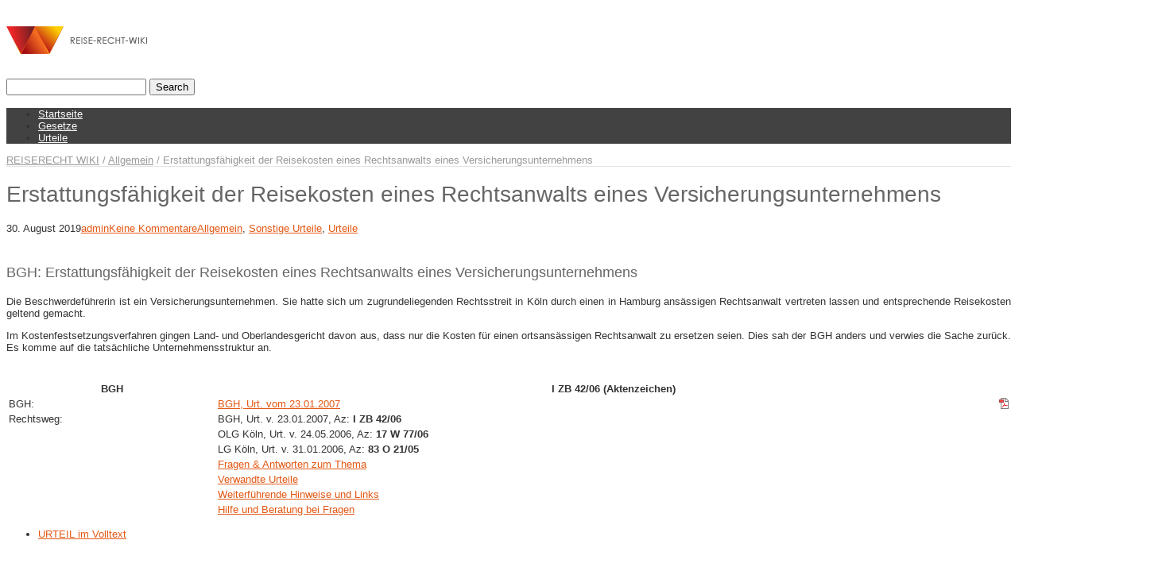

--- FILE ---
content_type: text/html; charset=UTF-8
request_url: http://reise-recht-wiki.de/erstattungsfaehigkeit-der-reisekosten-eines-rechtsanwalts-eines-versicherungsunternehmens-urteil-az-i-zb-42-06-bgh.html
body_size: 81542
content:
<!DOCTYPE html>
<!--[if lt IE 7 ]><html class="ie ie6" lang="en"> <![endif]-->
<!--[if IE 7 ]><html class="ie ie7" lang="en"> <![endif]-->
<!--[if IE 8 ]><html class="ie ie8" lang="en"> <![endif]-->
<!--[if (gte IE 9)|!(IE)]><!--><html lang="de"> <!--<![endif]-->
<head>

<!-- Basic Page Needs 
========================================================= -->
<meta charset="UTF-8">
<title>REISERECHT WIKI Reisekosten eines Rechtsanwalts | REISERECHT WIKI</title>

<!--[if lt IE 9]>
	<script src="http://html5shim.googlecode.com/svn/trunk/html5.js"></script>
<![endif]-->


<!-- Mobile Specific Metas & Favicons
========================================================= -->
<meta name="viewport" content="width=device-width, initial-scale=1.0, maximum-scale=1.0">
<link rel="shortcut icon" href="http://reise-recht-wiki.de/wp-content/uploads/2013/02/favicon.ico">





<!-- WordPress Stuff
========================================================= -->
<link rel="pingback" href="http://reise-recht-wiki.de/xmlrpc.php" />

	<style>img:is([sizes="auto" i], [sizes^="auto," i]) { contain-intrinsic-size: 3000px 1500px }</style>
	
<!-- The SEO Framework von Sybre Waaijer -->
<link rel="canonical" href="http://reise-recht-wiki.de/erstattungsfaehigkeit-der-reisekosten-eines-rechtsanwalts-eines-versicherungsunternehmens-urteil-az-i-zb-42-06-bgh.html" />
<meta name="description" content="Erstattungsfähigkeit der Reisekosten eines Rechtsanwalts eines Versicherungsunternehmens. BGH Urteil vom 23.01.2007, Aktenzeichen: I ZB 42/06." />
<meta property="og:type" content="article" />
<meta property="og:locale" content="de_DE" />
<meta property="og:site_name" content="REISERECHT WIKI" />
<meta property="og:title" content="Reisekosten eines Rechtsanwalts | REISERECHT WIKI" />
<meta property="og:description" content="Erstattungsfähigkeit der Reisekosten eines Rechtsanwalts eines Versicherungsunternehmens. BGH Urteil vom 23.01.2007, Aktenzeichen: I ZB 42/06." />
<meta property="og:url" content="http://reise-recht-wiki.de/erstattungsfaehigkeit-der-reisekosten-eines-rechtsanwalts-eines-versicherungsunternehmens-urteil-az-i-zb-42-06-bgh.html" />
<meta property="og:image" content="http://reise-recht-wiki.de/wp-content/uploads/2015/05/BGH-Gerichtsurteile.png" />
<meta property="article:published_time" content="2019-08-30T19:59:00+00:00" />
<meta property="article:modified_time" content="2019-08-30T19:59:00+00:00" />
<meta name="twitter:card" content="summary_large_image" />
<meta name="twitter:title" content="Reisekosten eines Rechtsanwalts | REISERECHT WIKI" />
<meta name="twitter:description" content="Erstattungsfähigkeit der Reisekosten eines Rechtsanwalts eines Versicherungsunternehmens. BGH Urteil vom 23.01.2007, Aktenzeichen: I ZB 42/06." />
<meta name="twitter:image" content="http://reise-recht-wiki.de/wp-content/uploads/2015/05/BGH-Gerichtsurteile.png" />
<script type="application/ld+json">{"@context":"https://schema.org","@graph":[{"@type":"WebSite","@id":"http://reise-recht-wiki.de/#/schema/WebSite","url":"http://reise-recht-wiki.de/","name":"REISERECHT WIKI","description":"Urteile Reiserecht und Fluggastrechte","inLanguage":"de","potentialAction":{"@type":"SearchAction","target":{"@type":"EntryPoint","urlTemplate":"http://reise-recht-wiki.de/search/{search_term_string}"},"query-input":"required name=search_term_string"},"publisher":{"@type":"Organization","@id":"http://reise-recht-wiki.de/#/schema/Organization","name":"REISERECHT WIKI","url":"http://reise-recht-wiki.de/"}},{"@type":"WebPage","@id":"http://reise-recht-wiki.de/erstattungsfaehigkeit-der-reisekosten-eines-rechtsanwalts-eines-versicherungsunternehmens-urteil-az-i-zb-42-06-bgh.html","url":"http://reise-recht-wiki.de/erstattungsfaehigkeit-der-reisekosten-eines-rechtsanwalts-eines-versicherungsunternehmens-urteil-az-i-zb-42-06-bgh.html","name":"Reisekosten eines Rechtsanwalts | REISERECHT WIKI","description":"Erstattungsfähigkeit der Reisekosten eines Rechtsanwalts eines Versicherungsunternehmens. BGH Urteil vom 23.01.2007, Aktenzeichen: I ZB 42/06.","inLanguage":"de","isPartOf":{"@id":"http://reise-recht-wiki.de/#/schema/WebSite"},"breadcrumb":{"@type":"BreadcrumbList","@id":"http://reise-recht-wiki.de/#/schema/BreadcrumbList","itemListElement":[{"@type":"ListItem","position":1,"item":"http://reise-recht-wiki.de/","name":"REISERECHT WIKI"},{"@type":"ListItem","position":2,"item":"http://reise-recht-wiki.de/kategorie/allgemein","name":"Kategorie: Allgemein"},{"@type":"ListItem","position":3,"name":"Reisekosten eines Rechtsanwalts"}]},"potentialAction":{"@type":"ReadAction","target":"http://reise-recht-wiki.de/erstattungsfaehigkeit-der-reisekosten-eines-rechtsanwalts-eines-versicherungsunternehmens-urteil-az-i-zb-42-06-bgh.html"},"datePublished":"2019-08-30T19:59:00+00:00","dateModified":"2019-08-30T19:59:00+00:00","author":{"@type":"Person","@id":"http://reise-recht-wiki.de/#/schema/Person/85681f5d722a4545abecf1f33f559334","name":"admin"}}]}</script>
<!-- / The SEO Framework von Sybre Waaijer | 34.78ms meta | 17.55ms boot -->

<link rel="alternate" type="application/rss+xml" title="REISERECHT WIKI &raquo; Feed" href="http://reise-recht-wiki.de/feed" />
<link rel="alternate" type="application/rss+xml" title="REISERECHT WIKI &raquo; Kommentar-Feed" href="http://reise-recht-wiki.de/comments/feed" />
<link rel="alternate" type="application/rss+xml" title="REISERECHT WIKI &raquo; Kommentar-Feed zu Erstattungsfähigkeit der Reisekosten eines Rechtsanwalts eines Versicherungsunternehmens" href="http://reise-recht-wiki.de/erstattungsfaehigkeit-der-reisekosten-eines-rechtsanwalts-eines-versicherungsunternehmens-urteil-az-i-zb-42-06-bgh.html/feed" />
<script type="text/javascript">
/* <![CDATA[ */
window._wpemojiSettings = {"baseUrl":"https:\/\/s.w.org\/images\/core\/emoji\/16.0.1\/72x72\/","ext":".png","svgUrl":"https:\/\/s.w.org\/images\/core\/emoji\/16.0.1\/svg\/","svgExt":".svg","source":{"concatemoji":"http:\/\/reise-recht-wiki.de\/wp-includes\/js\/wp-emoji-release.min.js?ver=4b6649e3bedf2268582be8a1a81cf55b"}};
/*! This file is auto-generated */
!function(s,n){var o,i,e;function c(e){try{var t={supportTests:e,timestamp:(new Date).valueOf()};sessionStorage.setItem(o,JSON.stringify(t))}catch(e){}}function p(e,t,n){e.clearRect(0,0,e.canvas.width,e.canvas.height),e.fillText(t,0,0);var t=new Uint32Array(e.getImageData(0,0,e.canvas.width,e.canvas.height).data),a=(e.clearRect(0,0,e.canvas.width,e.canvas.height),e.fillText(n,0,0),new Uint32Array(e.getImageData(0,0,e.canvas.width,e.canvas.height).data));return t.every(function(e,t){return e===a[t]})}function u(e,t){e.clearRect(0,0,e.canvas.width,e.canvas.height),e.fillText(t,0,0);for(var n=e.getImageData(16,16,1,1),a=0;a<n.data.length;a++)if(0!==n.data[a])return!1;return!0}function f(e,t,n,a){switch(t){case"flag":return n(e,"\ud83c\udff3\ufe0f\u200d\u26a7\ufe0f","\ud83c\udff3\ufe0f\u200b\u26a7\ufe0f")?!1:!n(e,"\ud83c\udde8\ud83c\uddf6","\ud83c\udde8\u200b\ud83c\uddf6")&&!n(e,"\ud83c\udff4\udb40\udc67\udb40\udc62\udb40\udc65\udb40\udc6e\udb40\udc67\udb40\udc7f","\ud83c\udff4\u200b\udb40\udc67\u200b\udb40\udc62\u200b\udb40\udc65\u200b\udb40\udc6e\u200b\udb40\udc67\u200b\udb40\udc7f");case"emoji":return!a(e,"\ud83e\udedf")}return!1}function g(e,t,n,a){var r="undefined"!=typeof WorkerGlobalScope&&self instanceof WorkerGlobalScope?new OffscreenCanvas(300,150):s.createElement("canvas"),o=r.getContext("2d",{willReadFrequently:!0}),i=(o.textBaseline="top",o.font="600 32px Arial",{});return e.forEach(function(e){i[e]=t(o,e,n,a)}),i}function t(e){var t=s.createElement("script");t.src=e,t.defer=!0,s.head.appendChild(t)}"undefined"!=typeof Promise&&(o="wpEmojiSettingsSupports",i=["flag","emoji"],n.supports={everything:!0,everythingExceptFlag:!0},e=new Promise(function(e){s.addEventListener("DOMContentLoaded",e,{once:!0})}),new Promise(function(t){var n=function(){try{var e=JSON.parse(sessionStorage.getItem(o));if("object"==typeof e&&"number"==typeof e.timestamp&&(new Date).valueOf()<e.timestamp+604800&&"object"==typeof e.supportTests)return e.supportTests}catch(e){}return null}();if(!n){if("undefined"!=typeof Worker&&"undefined"!=typeof OffscreenCanvas&&"undefined"!=typeof URL&&URL.createObjectURL&&"undefined"!=typeof Blob)try{var e="postMessage("+g.toString()+"("+[JSON.stringify(i),f.toString(),p.toString(),u.toString()].join(",")+"));",a=new Blob([e],{type:"text/javascript"}),r=new Worker(URL.createObjectURL(a),{name:"wpTestEmojiSupports"});return void(r.onmessage=function(e){c(n=e.data),r.terminate(),t(n)})}catch(e){}c(n=g(i,f,p,u))}t(n)}).then(function(e){for(var t in e)n.supports[t]=e[t],n.supports.everything=n.supports.everything&&n.supports[t],"flag"!==t&&(n.supports.everythingExceptFlag=n.supports.everythingExceptFlag&&n.supports[t]);n.supports.everythingExceptFlag=n.supports.everythingExceptFlag&&!n.supports.flag,n.DOMReady=!1,n.readyCallback=function(){n.DOMReady=!0}}).then(function(){return e}).then(function(){var e;n.supports.everything||(n.readyCallback(),(e=n.source||{}).concatemoji?t(e.concatemoji):e.wpemoji&&e.twemoji&&(t(e.twemoji),t(e.wpemoji)))}))}((window,document),window._wpemojiSettings);
/* ]]> */
</script>
<link rel='stylesheet' id='basic-css' href='http://reise-recht-wiki.de/wp-content/themes/inovado/framework/css/basic.css?ver=1' type='text/css' media='all' />
<link rel='stylesheet' id='headers-css' href='http://reise-recht-wiki.de/wp-content/themes/inovado/framework/css/headers.css?ver=1' type='text/css' media='all' />
<link rel='stylesheet' id='bootstrap-css' href='http://reise-recht-wiki.de/wp-content/themes/inovado/framework/css/bootstrap.css?ver=1' type='text/css' media='all' />
<link rel='stylesheet' id='shortcodes-css' href='http://reise-recht-wiki.de/wp-content/themes/inovado/framework/css/shortcodes.css?ver=1' type='text/css' media='all' />
<link rel='stylesheet' id='flexslider-css' href='http://reise-recht-wiki.de/wp-content/themes/inovado/framework/css/flexslider.css?ver=1' type='text/css' media='all' />
<link rel='stylesheet' id='prettyPhoto-css' href='http://reise-recht-wiki.de/wp-content/themes/inovado/framework/css/prettyPhoto.css?ver=1' type='text/css' media='all' />
<link rel='stylesheet' id='stylesheet-css' href='http://reise-recht-wiki.de/wp-content/themes/inovado/style.css?ver=1' type='text/css' media='all' />
<link rel='stylesheet' id='retina-css' href='http://reise-recht-wiki.de/wp-content/themes/inovado/framework/css/retina.css?ver=1' type='text/css' media='only screen and (-webkit-min-device-pixel-ratio: 2)' />
<link rel='stylesheet' id='skeleton-css' href='http://reise-recht-wiki.de/wp-content/themes/inovado/framework/css/skeleton.css?ver=1' type='text/css' media='all' />
<link rel='stylesheet' id='responsive-css' href='http://reise-recht-wiki.de/wp-content/themes/inovado/framework/css/responsive.css?ver=1' type='text/css' media='all' />
<style id='wp-emoji-styles-inline-css' type='text/css'>

	img.wp-smiley, img.emoji {
		display: inline !important;
		border: none !important;
		box-shadow: none !important;
		height: 1em !important;
		width: 1em !important;
		margin: 0 0.07em !important;
		vertical-align: -0.1em !important;
		background: none !important;
		padding: 0 !important;
	}
</style>
<link rel='stylesheet' id='wp-block-library-css' href='http://reise-recht-wiki.de/wp-includes/css/dist/block-library/style.min.css?ver=4b6649e3bedf2268582be8a1a81cf55b' type='text/css' media='all' />
<style id='classic-theme-styles-inline-css' type='text/css'>
/*! This file is auto-generated */
.wp-block-button__link{color:#fff;background-color:#32373c;border-radius:9999px;box-shadow:none;text-decoration:none;padding:calc(.667em + 2px) calc(1.333em + 2px);font-size:1.125em}.wp-block-file__button{background:#32373c;color:#fff;text-decoration:none}
</style>
<style id='global-styles-inline-css' type='text/css'>
:root{--wp--preset--aspect-ratio--square: 1;--wp--preset--aspect-ratio--4-3: 4/3;--wp--preset--aspect-ratio--3-4: 3/4;--wp--preset--aspect-ratio--3-2: 3/2;--wp--preset--aspect-ratio--2-3: 2/3;--wp--preset--aspect-ratio--16-9: 16/9;--wp--preset--aspect-ratio--9-16: 9/16;--wp--preset--color--black: #000000;--wp--preset--color--cyan-bluish-gray: #abb8c3;--wp--preset--color--white: #ffffff;--wp--preset--color--pale-pink: #f78da7;--wp--preset--color--vivid-red: #cf2e2e;--wp--preset--color--luminous-vivid-orange: #ff6900;--wp--preset--color--luminous-vivid-amber: #fcb900;--wp--preset--color--light-green-cyan: #7bdcb5;--wp--preset--color--vivid-green-cyan: #00d084;--wp--preset--color--pale-cyan-blue: #8ed1fc;--wp--preset--color--vivid-cyan-blue: #0693e3;--wp--preset--color--vivid-purple: #9b51e0;--wp--preset--gradient--vivid-cyan-blue-to-vivid-purple: linear-gradient(135deg,rgba(6,147,227,1) 0%,rgb(155,81,224) 100%);--wp--preset--gradient--light-green-cyan-to-vivid-green-cyan: linear-gradient(135deg,rgb(122,220,180) 0%,rgb(0,208,130) 100%);--wp--preset--gradient--luminous-vivid-amber-to-luminous-vivid-orange: linear-gradient(135deg,rgba(252,185,0,1) 0%,rgba(255,105,0,1) 100%);--wp--preset--gradient--luminous-vivid-orange-to-vivid-red: linear-gradient(135deg,rgba(255,105,0,1) 0%,rgb(207,46,46) 100%);--wp--preset--gradient--very-light-gray-to-cyan-bluish-gray: linear-gradient(135deg,rgb(238,238,238) 0%,rgb(169,184,195) 100%);--wp--preset--gradient--cool-to-warm-spectrum: linear-gradient(135deg,rgb(74,234,220) 0%,rgb(151,120,209) 20%,rgb(207,42,186) 40%,rgb(238,44,130) 60%,rgb(251,105,98) 80%,rgb(254,248,76) 100%);--wp--preset--gradient--blush-light-purple: linear-gradient(135deg,rgb(255,206,236) 0%,rgb(152,150,240) 100%);--wp--preset--gradient--blush-bordeaux: linear-gradient(135deg,rgb(254,205,165) 0%,rgb(254,45,45) 50%,rgb(107,0,62) 100%);--wp--preset--gradient--luminous-dusk: linear-gradient(135deg,rgb(255,203,112) 0%,rgb(199,81,192) 50%,rgb(65,88,208) 100%);--wp--preset--gradient--pale-ocean: linear-gradient(135deg,rgb(255,245,203) 0%,rgb(182,227,212) 50%,rgb(51,167,181) 100%);--wp--preset--gradient--electric-grass: linear-gradient(135deg,rgb(202,248,128) 0%,rgb(113,206,126) 100%);--wp--preset--gradient--midnight: linear-gradient(135deg,rgb(2,3,129) 0%,rgb(40,116,252) 100%);--wp--preset--font-size--small: 13px;--wp--preset--font-size--medium: 20px;--wp--preset--font-size--large: 36px;--wp--preset--font-size--x-large: 42px;--wp--preset--spacing--20: 0.44rem;--wp--preset--spacing--30: 0.67rem;--wp--preset--spacing--40: 1rem;--wp--preset--spacing--50: 1.5rem;--wp--preset--spacing--60: 2.25rem;--wp--preset--spacing--70: 3.38rem;--wp--preset--spacing--80: 5.06rem;--wp--preset--shadow--natural: 6px 6px 9px rgba(0, 0, 0, 0.2);--wp--preset--shadow--deep: 12px 12px 50px rgba(0, 0, 0, 0.4);--wp--preset--shadow--sharp: 6px 6px 0px rgba(0, 0, 0, 0.2);--wp--preset--shadow--outlined: 6px 6px 0px -3px rgba(255, 255, 255, 1), 6px 6px rgba(0, 0, 0, 1);--wp--preset--shadow--crisp: 6px 6px 0px rgba(0, 0, 0, 1);}:where(.is-layout-flex){gap: 0.5em;}:where(.is-layout-grid){gap: 0.5em;}body .is-layout-flex{display: flex;}.is-layout-flex{flex-wrap: wrap;align-items: center;}.is-layout-flex > :is(*, div){margin: 0;}body .is-layout-grid{display: grid;}.is-layout-grid > :is(*, div){margin: 0;}:where(.wp-block-columns.is-layout-flex){gap: 2em;}:where(.wp-block-columns.is-layout-grid){gap: 2em;}:where(.wp-block-post-template.is-layout-flex){gap: 1.25em;}:where(.wp-block-post-template.is-layout-grid){gap: 1.25em;}.has-black-color{color: var(--wp--preset--color--black) !important;}.has-cyan-bluish-gray-color{color: var(--wp--preset--color--cyan-bluish-gray) !important;}.has-white-color{color: var(--wp--preset--color--white) !important;}.has-pale-pink-color{color: var(--wp--preset--color--pale-pink) !important;}.has-vivid-red-color{color: var(--wp--preset--color--vivid-red) !important;}.has-luminous-vivid-orange-color{color: var(--wp--preset--color--luminous-vivid-orange) !important;}.has-luminous-vivid-amber-color{color: var(--wp--preset--color--luminous-vivid-amber) !important;}.has-light-green-cyan-color{color: var(--wp--preset--color--light-green-cyan) !important;}.has-vivid-green-cyan-color{color: var(--wp--preset--color--vivid-green-cyan) !important;}.has-pale-cyan-blue-color{color: var(--wp--preset--color--pale-cyan-blue) !important;}.has-vivid-cyan-blue-color{color: var(--wp--preset--color--vivid-cyan-blue) !important;}.has-vivid-purple-color{color: var(--wp--preset--color--vivid-purple) !important;}.has-black-background-color{background-color: var(--wp--preset--color--black) !important;}.has-cyan-bluish-gray-background-color{background-color: var(--wp--preset--color--cyan-bluish-gray) !important;}.has-white-background-color{background-color: var(--wp--preset--color--white) !important;}.has-pale-pink-background-color{background-color: var(--wp--preset--color--pale-pink) !important;}.has-vivid-red-background-color{background-color: var(--wp--preset--color--vivid-red) !important;}.has-luminous-vivid-orange-background-color{background-color: var(--wp--preset--color--luminous-vivid-orange) !important;}.has-luminous-vivid-amber-background-color{background-color: var(--wp--preset--color--luminous-vivid-amber) !important;}.has-light-green-cyan-background-color{background-color: var(--wp--preset--color--light-green-cyan) !important;}.has-vivid-green-cyan-background-color{background-color: var(--wp--preset--color--vivid-green-cyan) !important;}.has-pale-cyan-blue-background-color{background-color: var(--wp--preset--color--pale-cyan-blue) !important;}.has-vivid-cyan-blue-background-color{background-color: var(--wp--preset--color--vivid-cyan-blue) !important;}.has-vivid-purple-background-color{background-color: var(--wp--preset--color--vivid-purple) !important;}.has-black-border-color{border-color: var(--wp--preset--color--black) !important;}.has-cyan-bluish-gray-border-color{border-color: var(--wp--preset--color--cyan-bluish-gray) !important;}.has-white-border-color{border-color: var(--wp--preset--color--white) !important;}.has-pale-pink-border-color{border-color: var(--wp--preset--color--pale-pink) !important;}.has-vivid-red-border-color{border-color: var(--wp--preset--color--vivid-red) !important;}.has-luminous-vivid-orange-border-color{border-color: var(--wp--preset--color--luminous-vivid-orange) !important;}.has-luminous-vivid-amber-border-color{border-color: var(--wp--preset--color--luminous-vivid-amber) !important;}.has-light-green-cyan-border-color{border-color: var(--wp--preset--color--light-green-cyan) !important;}.has-vivid-green-cyan-border-color{border-color: var(--wp--preset--color--vivid-green-cyan) !important;}.has-pale-cyan-blue-border-color{border-color: var(--wp--preset--color--pale-cyan-blue) !important;}.has-vivid-cyan-blue-border-color{border-color: var(--wp--preset--color--vivid-cyan-blue) !important;}.has-vivid-purple-border-color{border-color: var(--wp--preset--color--vivid-purple) !important;}.has-vivid-cyan-blue-to-vivid-purple-gradient-background{background: var(--wp--preset--gradient--vivid-cyan-blue-to-vivid-purple) !important;}.has-light-green-cyan-to-vivid-green-cyan-gradient-background{background: var(--wp--preset--gradient--light-green-cyan-to-vivid-green-cyan) !important;}.has-luminous-vivid-amber-to-luminous-vivid-orange-gradient-background{background: var(--wp--preset--gradient--luminous-vivid-amber-to-luminous-vivid-orange) !important;}.has-luminous-vivid-orange-to-vivid-red-gradient-background{background: var(--wp--preset--gradient--luminous-vivid-orange-to-vivid-red) !important;}.has-very-light-gray-to-cyan-bluish-gray-gradient-background{background: var(--wp--preset--gradient--very-light-gray-to-cyan-bluish-gray) !important;}.has-cool-to-warm-spectrum-gradient-background{background: var(--wp--preset--gradient--cool-to-warm-spectrum) !important;}.has-blush-light-purple-gradient-background{background: var(--wp--preset--gradient--blush-light-purple) !important;}.has-blush-bordeaux-gradient-background{background: var(--wp--preset--gradient--blush-bordeaux) !important;}.has-luminous-dusk-gradient-background{background: var(--wp--preset--gradient--luminous-dusk) !important;}.has-pale-ocean-gradient-background{background: var(--wp--preset--gradient--pale-ocean) !important;}.has-electric-grass-gradient-background{background: var(--wp--preset--gradient--electric-grass) !important;}.has-midnight-gradient-background{background: var(--wp--preset--gradient--midnight) !important;}.has-small-font-size{font-size: var(--wp--preset--font-size--small) !important;}.has-medium-font-size{font-size: var(--wp--preset--font-size--medium) !important;}.has-large-font-size{font-size: var(--wp--preset--font-size--large) !important;}.has-x-large-font-size{font-size: var(--wp--preset--font-size--x-large) !important;}
:where(.wp-block-post-template.is-layout-flex){gap: 1.25em;}:where(.wp-block-post-template.is-layout-grid){gap: 1.25em;}
:where(.wp-block-columns.is-layout-flex){gap: 2em;}:where(.wp-block-columns.is-layout-grid){gap: 2em;}
:root :where(.wp-block-pullquote){font-size: 1.5em;line-height: 1.6;}
</style>
<link rel='stylesheet' id='contact-form-7-css' href='http://reise-recht-wiki.de/wp-content/plugins/contact-form-7/includes/css/styles.css?ver=6.1.4' type='text/css' media='all' />
<link rel='stylesheet' id='dw-glossary-css-css' href='http://reise-recht-wiki.de/wp-content/plugins/dw-glossary/assets/css/dw-glossary.css?ver=4b6649e3bedf2268582be8a1a81cf55b' type='text/css' media='all' />
<link rel='stylesheet' id='ppress-frontend-css' href='http://reise-recht-wiki.de/wp-content/plugins/wp-user-avatar/assets/css/frontend.min.css?ver=4.16.9' type='text/css' media='all' />
<link rel='stylesheet' id='ppress-flatpickr-css' href='http://reise-recht-wiki.de/wp-content/plugins/wp-user-avatar/assets/flatpickr/flatpickr.min.css?ver=4.16.9' type='text/css' media='all' />
<link rel='stylesheet' id='ppress-select2-css' href='http://reise-recht-wiki.de/wp-content/plugins/wp-user-avatar/assets/select2/select2.min.css?ver=4b6649e3bedf2268582be8a1a81cf55b' type='text/css' media='all' />
<link rel='stylesheet' id='custom-style-css' href='http://reise-recht-wiki.de/wp-content/themes/inovado/framework/css/custom_script.css?ver=4b6649e3bedf2268582be8a1a81cf55b' type='text/css' media='all' />
<style id='custom-style-inline-css' type='text/css'>

        	
        	body{ font-family: arial, Arial, Helvetica, sans-serif; font-size: 13px; font-weight: normal; color: #333333; }

			h1{ font-family: arial, Arial, Helvetica, sans-serif; font-size: 28px; font-weight: normal; color: #666666; }
			h2{ font-family: arial, Arial, Helvetica, sans-serif; font-size: 23px; font-weight: normal; color: #666666; }
			h3{ font-family: arial, Arial, Helvetica, sans-serif; font-size: 18px; font-weight: normal; color: #666666; }
			h4{ font-family: arial, Arial, Helvetica, sans-serif; font-size: 16px; font-weight: normal; color: #666666; }
			h5{ font-family: arial, Arial, Helvetica, sans-serif; font-size: 15px; font-weight: normal; color: #666666; }
			h6{ font-family: arial, Arial, Helvetica, sans-serif; font-size: 14px; font-weight: normal; color: #666666; }

			h1 a, h2 a, h3 a, h4 a, h5 a, h6 a, h1 a:visited, h2 a:visited, h3 a:visited, h4 a:visited, h5 a:visited, h6 a:visited  { font-weight: inherit; color: inherit; }

			h1 a:hover, h2 a:hover, h3 a:hover, h4 a:hover, h5 a:hover, h6 a:hover, a:hover h1, a:hover h2, a:hover h3, a:hover h4, a:hover h5, a:hover h6 { color: #666666; }

			.callus{ font-family: arial, Arial, Helvetica, sans-serif; font-size: 11px; font-weight: normal; color: #999999 !important; }

			a, a:visited{ color: #e25814; }
			a:hover, a:focus{ color: #666666; }
			#infobar{ position: fixed; }

			#topbar{ background: #ffffff; border-bottom: 1px solid #efefef; }
			#topbar .callus { color: #999999; }
			#topbar .callus a { color: #999999; }
			#topbar .callus a:hover { color: #333333; }

			.header{ background: #ffffff; }
			.header .slogan{ font-family: arial, Arial, Helvetica, sans-serif; font-size: 13px; font-weight: normal; color: #666666; }

			/* Header V1 ------------------------------------------------------------------------ */  

			#header { height: 90px; }
			#header .logo{ margin-top: 33px; }
			#header .select-menu{ background: #ffffff }

			#header #navigation ul#nav > li { height: 90px; }
			#header #navigation ul#nav > li > a { height: 87px; line-height: 87px; }
			#header #navigation ul#nav li .sub-menu{ top: 87px; }
			#header #header-searchform{ margin-top: 29px; }
			#header #header-cart{ margin-top: 29px; }

			#header #navigation ul#nav > li > a { font-family: arial, Arial, Helvetica, sans-serif; font-size: 13px; font-weight: normal; color: #fafafa; }
			#header #navigation ul#nav > li > a:hover { color: #333333; border-color: #333333; }
			#header #navigation ul#nav > li.current-menu-item > a,
			#header #navigation ul#nav > li.current-menu-item > a:hover,
			#header #navigation ul#nav > li.current-page-ancestor > a,
			#header #navigation ul#nav > li.current-page-ancestor > a:hover,
			#header #navigation ul#nav > li.current-menu-ancestor > a,
			#header #navigation ul#nav > li.current-menu-ancestor > a:hover,
			#header #navigation ul#nav > li.current-menu-parent > a,
			#header #navigation ul#nav > li.current-menu-parent > a:hover,
			#header #navigation ul#nav > li.current_page_ancestor > a,
			#header #navigation ul#nav > li.current_page_ancestor > a:hover { color: #e25814; border-color: #e25814; }

			/* Header V2 ------------------------------------------------------------------------ */  

			#header-v2 .header-v2-container{ height: 90px; }
			#header-v2 .logo{ margin-top: 33px; }
			#header-v2 #header-searchform{ margin-top: 28px; }
			#header-v2 #header-cart{ margin-top: 28px; }
			#header-v2 .slogan{ margin-top: 33px; }
			#header-v2 #navigation .sub-menu{ top: 41px; }

			#header-v2 #navigation ul#nav > li > a { font-family: arial, Arial, Helvetica, sans-serif; font-size: 13px; font-weight: normal; color: #fafafa; }
			#header-v2 #navigation ul#nav > li > a:hover { color: #333333; border-color: #333333; }
			#header-v2 #navigation ul#nav > li.current-menu-item > a,
			#header-v2 #navigation ul#nav > li.current-menu-item > a:hover,
			#header-v2 #navigation ul#nav > li.current-page-ancestor > a,
			#header-v2 #navigation ul#nav > li.current-page-ancestor > a:hover,
			#header-v2 #navigation ul#nav > li.current-menu-ancestor > a,
			#header-v2 #navigation ul#nav > li.current-menu-ancestor > a:hover,
			#header-v2 #navigation ul#nav > li.current-menu-parent > a,
			#header-v2 #navigation ul#nav > li.current-menu-parent > a:hover,
			#header-v2 #navigation ul#nav > li.current_page_ancestor > a,
			#header-v2 #navigation ul#nav > li.current_page_ancestor > a:hover { color: #e25814; border-color: #e25814; }

			#header-v2 #navigation ul#nav > li.current-menu-item > a:after,
			#header-v2 #navigation ul#nav > li.current-page-ancestor > a:after,
			#header-v2 #navigation ul#nav > li.current-menu-ancestor > a:after,
			#header-v2 #navigation ul#nav > li.current-menu-parent > a:after,
			#header-v2 #navigation ul#nav > li.current_page_ancestor > a:after{
				border-color: #e25814 transparent transparent transparent;
			}

			/* Header V3 ------------------------------------------------------------------------ */  

			#header-v3 { height: 90px; }
			#header-v3 .logo{ margin-top: 33px; }
			#header-v3 #navigation ul{ margin-top: 26px; }
			#header-v3 #header-searchform{ margin-top: 30px; }
			#header-v3 #header-cart{ margin-top: 30px; }
			#header-v3 #navigation .sub-menu{ top: 37px; }

			#header-v3 #navigation ul#nav > li > a { font-family: arial, Arial, Helvetica, sans-serif; font-size: 13px; font-weight: normal; color: #fafafa; background: #ffffff; }

			#header-v3 #navigation ul#nav > li > a:hover, 
			#header-v3 #navigation ul#nav > li.sfHover > a  { background: #333333; }

			#header-v3 #navigation ul#nav > li.current-menu-item > a,
			#header-v3 #navigation ul#nav > li.current-menu-item > a:hover,
			#header-v3 #navigation ul#nav > li.current-page-ancestor > a,
			#header-v3 #navigation ul#nav > li.current-page-ancestor > a:hover,
			#header-v3 #navigation ul#nav > li.current-menu-ancestor > a,
			#header-v3 #navigation ul#nav > li.current-menu-ancestor > a:hover,
			#header-v3 #navigation ul#nav > li.current-menu-parent > a,
			#header-v3 #navigation ul#nav > li.current-menu-parent > a:hover,
			#header-v3 #navigation ul#nav > li.current_page_ancestor > a,
			#header-v3 #navigation ul#nav > li.current_page_ancestor > a:hover { background: #e25814; }

			/* Header V4 ------------------------------------------------------------------------ */  

			#header-v4 .header-v4-container{ height: 90px; }
			#header-v4 .logo{ margin-top: 33px; }
			#header-v4 #header-searchform{ margin-top: 28px; }
			#header-v4 #header-cart{ margin-top: 28px; }
			#header-v4 .slogan{ margin-top: 33px; }
			#header-v4 #navigation .sub-menu{ top: 41px; }

			#header-v4 #navigation{ background: #424242; }
			#header-v4 #navigation ul#nav > li > a { font-family: arial, Arial, Helvetica, sans-serif; font-size: 13px; font-weight: normal; color: #fafafa; }

			#header-v4 #navigation ul#nav > li > a:hover, 
			#header-v4 #navigation ul#nav > li.sfHover > a { background: #333333; }

			#header-v4 #navigation ul#nav > li.current-menu-item > a,
			#header-v4 #navigation ul#nav > li.current-menu-item > a:hover,
			#header-v4 #navigation ul#nav > li.current-page-ancestor > a,
			#header-v4 #navigation ul#nav > li.current-page-ancestor > a:hover,
			#header-v4 #navigation ul#nav > li.current-menu-ancestor > a,
			#header-v4 #navigation ul#nav > li.current-menu-ancestor > a:hover,
			#header-v4 #navigation ul#nav > li.current-menu-parent > a,
			#header-v4 #navigation ul#nav > li.current-menu-parent > a:hover,
			#header-v4 #navigation ul#nav > li.current_page_ancestor > a,
			#header-v4 #navigation ul#nav > li.current_page_ancestor > a:hover { background: #e25814; }

			/* Header V5 ------------------------------------------------------------------------ */  

			#header-v5 .header-v5-container{ height: 107px; }
			#header-v5 .logo{ margin-top: 33px; }
			#header-v5 .slogan{ margin-top: 4px; }
			#header-v5 #navigation .sub-menu{ top: 41px; }

			#header-v5 #navigation ul#nav > li > a { font-family: arial, Arial, Helvetica, sans-serif; font-size: 13px; font-weight: normal; color: #fafafa; }

			#header-v5 #navigation ul#nav > li > a:hover { color: #333333; }
			        
			#header-v5 #navigation ul#nav > li.current-menu-item > a,
			#header-v5 #navigation ul#nav > li.current-menu-item > a:hover,
			#header-v5 #navigation ul#nav > li.current-page-ancestor > a,
			#header-v5 #navigation ul#nav > li.current-page-ancestor > a:hover,
			#header-v5 #navigation ul#nav > li.current-menu-ancestor > a,
			#header-v5 #navigation ul#nav > li.current-menu-ancestor > a:hover,
			#header-v5 #navigation ul#nav > li.current-menu-parent > a,
			#header-v5 #navigation ul#nav > li.current-menu-parent > a:hover,
			#header-v5 #navigation ul#nav > li.current_page_ancestor > a,
			#header-v5 #navigation ul#nav > li.current_page_ancestor > a:hover { color: #e25814; border-color:#e25814; }

			/* Header V6 ------------------------------------------------------------------------ */  

			#header-v6 { height: 90px; }
			#header-v6 .logo{ margin-top: 33px; }
			#header-v6 .select-menu{ background: #ffffff }

			#header-v6 #navigation ul#nav > li { height: 90px; }
			#header-v6 #navigation ul#nav > li > a { height: 87px; line-height: 87px; }
			#header-v6 #navigation .sub-menu{ top: 87px !important; }
			#header-v6 #header-searchform{ margin-top: 29px; }
			#header-v6 #header-cart{ margin-top: 29px; }

			#header-v6 #navigation ul#nav > li > a { font-family: arial, Arial, Helvetica, sans-serif; font-size: 13px; font-weight: normal; color: #fafafa; }
			#header-v6 #navigation ul#nav > li > a:hover { color: #333333; border-color: #333333; }
			#header-v6 #navigation ul#nav > li.current-menu-item > a,
			#header-v6 #navigation ul#nav > li.current-menu-item > a:hover,
			#header-v6 #navigation ul#nav > li.current-page-ancestor > a,
			#header-v6 #navigation ul#nav > li.current-page-ancestor > a:hover,
			#header-v6 #navigation ul#nav > li.current-menu-ancestor > a,
			#header-v6 #navigation ul#nav > li.current-menu-ancestor > a:hover,
			#header-v6 #navigation ul#nav > li.current-menu-parent > a,
			#header-v6 #navigation ul#nav > li.current-menu-parent > a:hover,
			#header-v6 #navigation ul#nav > li.current_page_ancestor > a,
			#header-v6 #navigation ul#nav > li.current_page_ancestor > a:hover { color: #e25814; border-color: #e25814; }

			#header-v6.header-megamenu #navigation > ul#nav > li.megamenu > ul > li{ border-color: #a5a5a5 !important; }
			#header-v6.header-megamenu #navigation .sub-menu ul li a,
			#header-v6.header-megamenu #navigation .sub-menu li a{ border-color: #a5a5a5 !important; }

			#navigation ul#nav > li.current-menu-item > a,
			#navigation ul#nav > li.current-page-ancestor > a,
			#navigation ul#nav > li.current-page-parent > a{ font-weight: 600 !important; }

			/* Sub-Menu Navigation ------------------------------------------------------------------------ */ 

			html body #navigation .sub-menu{ background: #999999 !important; border-color: #555555 !important; }
			html body #navigation .sub-menu li a,
			html body #navigation .sub-menu li .sub-menu li a,
			html body #navigation .sub-menu li .sub-menu li .sub-menu li a { font-family: arial, Arial, Helvetica, sans-serif !important; font-size: 13px !important; font-weight: normal !important; color: #dedede !important; }
			#navigation .sub-menu li{ border-color: #a5a5a5; }
			#navigation .sub-menu li a:hover,
			#navigation .sub-menu li .sub-menu li a:hover,
			#navigation .sub-menu li.current-menu-item a,
			#navigation .sub-menu li.current-menu-item a:hover,
			#navigation .sub-menu li.current_page_item a,
			#navigation .sub-menu li.current_page_item a:hover { color: #ffffff !important; }

			#navigation ul#nav > li > ul > li:last-child > a:hover{ border:none !important; }

			#title {
				background: #FFFFFF;
			    background-image: linear-gradient(bottom, #FAFAFA 0%, #FFFFFF 100%);
			    background-image: -o-linear-gradient(bottom, #FAFAFA 0%, #FFFFFF 100%);
			    background-image: -moz-linear-gradient(bottom, #FAFAFA 0%, #FFFFFF 100%);
			    background-image: -webkit-linear-gradient(bottom, #FAFAFA 0%, #FFFFFF 100%);
			    background-image: -ms-linear-gradient(bottom, #FAFAFA 0%, #FFFFFF 100%);
			    border-bottom: 1px solid #e4e4e4;
			    border-top: 1px solid #e4e4e4;
			}
			#title h1, #title .blog-h1 { font-family: arial, Arial, Helvetica, sans-serif; font-size: 18px; font-weight: normal; color: #666666; }
			#title h2, #title .blog-h2 { font-family: arial, Arial, Helvetica, sans-serif; font-size: 15px; font-weight: normal; color: #aaaaaa; }
			#title #breadcrumbs { color: #aaaaaa; }
			#title #breadcrumbs a { color: #aaaaaa; }
			#title #breadcrumbs a:hover { color: #e25814; }

			#alt-title h1, #alt-title .blog-h1 { background:#e25814; font-family: arial, Arial, Helvetica, sans-serif; font-size: 18px; font-weight: normal; color: #ffffff;  }
			#alt-title h2, #alt-title .blog-h2 { background:#ffffff; font-family: arial, Arial, Helvetica, sans-serif; font-size: 15px; font-weight: normal; color: #999999; }
			#alt-breadcrumbs, #no-title { background:#ffffff; border-bottom: 1px solid #e4e4e4; color: #999999; }
			#alt-title .grid{ opacity: 0.8; }
			#no-title  #breadcrumbs{ color: #999999; }
			#alt-breadcrumbs a, #no-title #breadcrumbs a { color: #999999; }
			#alt-breadcrumbs a:hover, #no-title #breadcrumbs a:hover { color: #e25814; }

			#alt-title-2 h1, #alt-title-2 .blog-h1 { font-family: arial, Arial, Helvetica, sans-serif; font-size: 18px; font-weight: bold; color: #666666; }
			#alt-title-2 { background-color: #efef; border-top:1px solid #e4e4e4; border-bottom:1px solid #e4e4e4; }

			#alt-title-2 #breadcrumbs, #alt-title-2 #breadcrumbs a{ color: #999999; }
			#alt-title-2 #breadcrumbs a:hover{ color: #e25814; }

			#sidebar .widget h3 { font-family: arial, Arial, Helvetica, sans-serif; font-size: 15px; font-weight: bold; color: #666666; }
  

			/* Twitter Bar ------------------------------------------------------------------------ */ 
	
			#twitterbar { font-family: arial, Arial, Helvetica, sans-serif; font-size: 13px; font-weight: normal; color: #ffffff; background: #e25814; }
			#twitterbar .twitterpost a { color: #ffffff; }

			/* Footer ------------------------------------------------------------------------ */  
	
			#footer{ border-top: 10px solid #333333; }  
			#footer, #infobar { border-top-color: #333333; background: #444444; color:#999999; }
			#footer a, #infobar a{ color:#999999; }
			#footer a:hover, #infobar a:hover{ color:#ffffff; }
			#footer .widget h3, #infobar .widget h3 { font-family: arial, Arial, Helvetica, sans-serif; font-size: 15px; font-weight: normal !important; color: #ffffff !important; border-bottom:1px solid #555555; }
			#infobar .no-widgets{ color:#999999; }

			/* Copyright ------------------------------------------------------------------------ */  
	        
			#copyright { background: #222222; color: #777777; }
			#copyright a { color: #888888; }
			#copyright a:hover { color: #ffffff; }

			/* Forms ------------------------------------------------------------------------ */  
	    
			input[type='text'], input[type='password'], input[type='email'], textarea, select, button, input[type='submit'], input[type='reset'], input[type='button'] { font-family: arial, Arial, Helvetica, sans-serif; font-size: 13px; }
	    
			/* Accent Color ------------------------------------------------------------------------ */ 
	
			::selection { background: #e25814 }
			::-moz-selection { background: #e25814 }
			.highlight { color: #e25814 }
			.post-icon { background: #e25814 }
			.single .post-tags a:hover { background: #e25814; border-color: #e25814; }
			#pagination a:hover { border-color: #e25814; background: #e25814; }
			#filters ul li a:hover { color: #e25814 }
			#filters ul li a.active { color: #e25814 }
			.portfolio-item:hover .portfolio-title { background: #e25814; border-color: #e25814; }
			.projects-nav a:hover,
			.post-navigation a:hover { background-color: #e25814 }
			.sidenav li a:hover, .widget_wp_nav_menu_desc li a:hover { color: #e25814 }
			.sidenav > li.current_page_item > a, .widget_wp_nav_menu_desc > li.current_page_item > a { border-left-color: #e25814; color: #e25814; }
			.sidenav > li.current_page_item > a, .sidenav > li.current_page_item > a:hover, .widget_wp_nav_menu_desc > li.current_page_item > a, .widget_wp_nav_menu_desc > li.current_page_item > a:hover { background-color: #e25814; }
			.sidenav ul.children > li.current_page_item > a{ color: #e25814 }
			#back-to-top a:hover { background-color: #e25814 }
			.widget_tag_cloud a:hover { background: #e25814; border-color: #e25814; }
			.widget_flickr #flickr_tab a:hover { background: #e25814; border-color: #e25814; }
			.widget_portfolio .portfolio-widget-item .portfolio-pic:hover { background: #e25814; border-color: #e25814; }
			#footer .widget_tag_cloud a:hover,
			#infobar .widget_tag_cloud a:hover { background: #e25814; border-color: #e25814; }
			#footer .widget_flickr #flickr_tab a:hover,
			#infobar .widget_flickr #flickr_tab a:hover { background: #e25814; border-color: #e25814; }
			#footer .widget_portfolio .portfolio-widget-item .portfolio-pic:hover,
			#infobar .widget_portfolio .portfolio-widget-item .portfolio-pic:hover { background: #e25814; border-color: #e25814; }
			.flex-direction-nav a:hover { background-color: #e25814 }
			a.button.alternative-1 { background: #e25814; border-color: #e25814; }
			.gallery img:hover { background: #e25814; border-color: #e25814 !important; }
			.skillbar .skill-percentage { background: #e25814 }
			.latest-blog .blog-item:hover h4 { color: #e25814 }
			.tp-caption.big_colorbg{ background: #e25814; }
			.tp-caption.medium_colorbg{ background: #e25814; }
			.tp-caption.small_colorbg{ background: #e25814; }
			.tp-caption.customfont_color{ color: #e25814; }
			.tp-caption a { color: #e25814; }
			.tp-leftarrow.default:hover,
			.tp-rightarrow.default:hover { background-color: #e25814 !important; }
			.wooslider-direction-nav a:hover { background-color: #e25814; }

			/* WooCommerce */

			.product .onsale{ background: #e25814; }
			.woocommerce button, .woocommerce input[type=submit]{ color: #e25814; }
			.products li .price{ color: #e25814; }
			.product .price{ color: #e25814; }
			.woocommerce-tabs .panel h2{ color: #e25814; }
			.checkout .shop_table .total{ color: #e25814; }
			.woocommerce .form-row input[type=submit], 
			.woocommerce .form-row button{ color: #e25814; }

        
</style>
<script type="text/javascript" src="http://reise-recht-wiki.de/wp-includes/js/jquery/jquery.min.js?ver=3.7.1" id="jquery-core-js"></script>
<script type="text/javascript" src="http://reise-recht-wiki.de/wp-includes/js/jquery/jquery-migrate.min.js?ver=3.4.1" id="jquery-migrate-js"></script>
<script type="text/javascript" src="http://reise-recht-wiki.de/wp-content/plugins/dw-glossary/assets/js/dw-glossary.js?ver=4b6649e3bedf2268582be8a1a81cf55b" id="dw-glossary-js-js"></script>
<script type="text/javascript" src="http://reise-recht-wiki.de/wp-content/plugins/wp-user-avatar/assets/flatpickr/flatpickr.min.js?ver=4.16.9" id="ppress-flatpickr-js"></script>
<script type="text/javascript" src="http://reise-recht-wiki.de/wp-content/plugins/wp-user-avatar/assets/select2/select2.min.js?ver=4.16.9" id="ppress-select2-js"></script>
<script type="text/javascript" src="http://reise-recht-wiki.de/wp-content/themes/inovado/framework/js/easing.js?ver=1.3" id="easing-js"></script>
<script type="text/javascript" src="http://reise-recht-wiki.de/wp-content/themes/inovado/framework/js/fitvids.js?ver=1.0" id="fitvids-js"></script>
<link rel="https://api.w.org/" href="http://reise-recht-wiki.de/wp-json/" /><link rel="alternate" title="JSON" type="application/json" href="http://reise-recht-wiki.de/wp-json/wp/v2/posts/25707" /><link rel="EditURI" type="application/rsd+xml" title="RSD" href="http://reise-recht-wiki.de/xmlrpc.php?rsd" />
<link rel="alternate" title="oEmbed (JSON)" type="application/json+oembed" href="http://reise-recht-wiki.de/wp-json/oembed/1.0/embed?url=http%3A%2F%2Freise-recht-wiki.de%2Ferstattungsfaehigkeit-der-reisekosten-eines-rechtsanwalts-eines-versicherungsunternehmens-urteil-az-i-zb-42-06-bgh.html" />
<link rel="alternate" title="oEmbed (XML)" type="text/xml+oembed" href="http://reise-recht-wiki.de/wp-json/oembed/1.0/embed?url=http%3A%2F%2Freise-recht-wiki.de%2Ferstattungsfaehigkeit-der-reisekosten-eines-rechtsanwalts-eines-versicherungsunternehmens-urteil-az-i-zb-42-06-bgh.html&#038;format=xml" />
<script type="text/javascript">
(function(url){
	if(/(?:Chrome\/26\.0\.1410\.63 Safari\/537\.31|WordfenceTestMonBot)/.test(navigator.userAgent)){ return; }
	var addEvent = function(evt, handler) {
		if (window.addEventListener) {
			document.addEventListener(evt, handler, false);
		} else if (window.attachEvent) {
			document.attachEvent('on' + evt, handler);
		}
	};
	var removeEvent = function(evt, handler) {
		if (window.removeEventListener) {
			document.removeEventListener(evt, handler, false);
		} else if (window.detachEvent) {
			document.detachEvent('on' + evt, handler);
		}
	};
	var evts = 'contextmenu dblclick drag dragend dragenter dragleave dragover dragstart drop keydown keypress keyup mousedown mousemove mouseout mouseover mouseup mousewheel scroll'.split(' ');
	var logHuman = function() {
		if (window.wfLogHumanRan) { return; }
		window.wfLogHumanRan = true;
		var wfscr = document.createElement('script');
		wfscr.type = 'text/javascript';
		wfscr.async = true;
		wfscr.src = url + '&r=' + Math.random();
		(document.getElementsByTagName('head')[0]||document.getElementsByTagName('body')[0]).appendChild(wfscr);
		for (var i = 0; i < evts.length; i++) {
			removeEvent(evts[i], logHuman);
		}
	};
	for (var i = 0; i < evts.length; i++) {
		addEvent(evts[i], logHuman);
	}
})('//reise-recht-wiki.de/?wordfence_lh=1&hid=6A4ACCE42F621FF9999E6C22D78659C2');
</script>	<script type="text/javascript" src="http://maps.google.com/maps/api/js?sensor=false"></script>
	
	<style>
		
				
		 		@media only screen and (max-width: 767px) {
			#topbar .callus{ background: #efefef; }	
		}
				
				
				
		
		
			.title{
				display:block;
				line-height: 1 !important;
				background: none;
				margin:0 0 20px 0;
				border-bottom:1px solid #f1f1f1;
				
			}

			.title span{
				display:inline-block;
				line-height: 1 !important;
				background: none;
				margin: 0 0 -1px 0;
				padding: 0 0 10px 0;
				border-bottom:1px solid #cccccc;
			}

				
				
	</style>


</head>

<body class="wp-singular post-template-default single single-post postid-25707 single-format-standard wp-theme-inovado">

		
	
	<header id="header-v4" class="header clearfix">
		
		<div class="container header-v4-container">
			
			<div class="sixteen columns clearfix">
			
				<div class="four columns alpha">
					<div class="logo">
													<a href="http://reise-recht-wiki.de/"><img src="http://reise-recht-wiki.de/wp-content/uploads/2014/03/Reiserecht-Wiki-logo.png" alt="REISERECHT WIKI" class="logo_standard" /></a>
																		</div>
				</div>
				
									<form action="http://reise-recht-wiki.de/" id="header-searchform" method="get">
					        <input type="text" id="header-s" name="s" value="" autocomplete="off" />
					        <input type="submit" value="Search" id="header-searchsubmit" />
					</form>
				
								
				<div class="slogan"></div>
			
			</div>

		</div>
		
		<div id="navigation" class="sixteen columns clearfix alpha omega">
			<div class="container">
				<div class="sixteen columns">
					<div class="menu-main_menu-container"><ul id="nav" class="menu"><li id="menu-item-33" class="menu-item menu-item-type-post_type menu-item-object-page menu-item-home menu-item-33"><a href="http://reise-recht-wiki.de/">Startseite</a></li>
<li id="menu-item-173" class="menu-item menu-item-type-post_type menu-item-object-page menu-item-173"><a href="http://reise-recht-wiki.de/gesetze.html">Gesetze</a></li>
<li id="menu-item-32" class="menu-item menu-item-type-post_type menu-item-object-page menu-item-32"><a href="http://reise-recht-wiki.de/urteile.html">Urteile</a></li>
</ul></div>				</div>
			</div>
		</div>
		
</header>		
<!-- Title Bar -->	
		
				<div id="no-title">
			<div class="container">
				
					<div id="breadcrumbs" class="sixteen columns ">
						<div id="crumbs"><a href="http://reise-recht-wiki.de">REISERECHT WIKI</a> / <a href="http://reise-recht-wiki.de/kategorie/allgemein">Allgemein</a> / <span class="current">Erstattungsfähigkeit der Reisekosten eines Rechtsanwalts eines Versicherungsunternehmens</span></div>					</div>
				
			</div>
		</div>
						
<!-- End: Title Bar -->

<div id="page-wrap" class="container">
	
	<div id="content" class="sidebar-left twelve columns single">
	
					
			<div class="post clearfix">

		
	<a href="#" class="post-icon standard"></a>
	
	<div class="post-content">
		<div class="post-title">
			<h1>Erstattungsfähigkeit der Reisekosten eines Rechtsanwalts eines Versicherungsunternehmens</h1>
		</div>
		<div class="post-meta"><span class="meta-date"><i class="icon-calendar"></i><time datetime="2026-02-01T01:50:08+00:00" class="updated">30. August 2019</time></span><span class="meta-author"><i class="icon-user"></i><a href="http://reise-recht-wiki.de/author/admin" title="Alle Einträge anzeigen von admin">admin</a></span><span class="meta-comment"><i class="icon-comment"></i><a href="http://reise-recht-wiki.de/erstattungsfaehigkeit-der-reisekosten-eines-rechtsanwalts-eines-versicherungsunternehmens-urteil-az-i-zb-42-06-bgh.html#respond" class="comments-link" >Keine Kommentare</a></span><span class="meta-category"><i class="icon-align-left"></i><a href="http://reise-recht-wiki.de/kategorie/allgemein" rel="category tag">Allgemein</a>, <a href="http://reise-recht-wiki.de/kategorie/urteile/sonstige-urteile" rel="category tag">Sonstige Urteile</a>, <a href="http://reise-recht-wiki.de/kategorie/urteile" rel="category tag">Urteile</a></span>

	</div>
		<div class="post-excerpt"><div class="gap" style="height: 20px;"></div>
<h3 class="western">BGH: Erstattungsfähigkeit der Reisekosten eines Rechtsanwalts eines Versicherungsunternehmens</h3>
<p style="text-align: justify;" align="JUSTIFY">Die Beschwerdeführerin ist ein Versicherungsunternehmen. Sie hatte sich um zugrundeliegenden Rechtsstreit in Köln durch einen in Hamburg ansässigen Rechtsanwalt vertreten lassen und entsprechende Reisekosten geltend gemacht.</p>
<p style="text-align: justify;" align="JUSTIFY">Im Kostenfestsetzungsverfahren gingen Land- und Oberlandesgericht davon aus, dass nur die Kosten für einen ortsansässigen Rechtsanwalt zu ersetzen seien. Dies sah der BGH anders und verwies die Sache zurück. Es komme auf die tatsächliche Unternehmensstruktur an.</p>
<div class="gap" style="height: 21px;"></div>
<div class="custom-table-1">
<table width="100%">
<thead>
<tr>
<th>BGH</th>
<th>I ZB 42/06 (Aktenzeichen)</th>
</tr>
</thead>
<tbody>
<tr>
<td>BGH:</td>
<td><a href="Downloadlink(Admin)" target="_blank" rel="noopener"><img decoding="async" src="http://reise-recht-wiki.de/wp-content/uploads/2014/04/Urteil-als-Dokument-speichern.png" alt="" align="right" />BGH, Urt. vom 23.01.2007</a></td>
</tr>
<tr>
<td>Rechtsweg:</td>
<td>BGH, Urt. v. 23.01.2007, Az: <strong>I ZB 42/06</strong></td>
</tr>
<tr>
<td></td>
<td>OLG Köln, Urt. v. 24.05.2006, Az: <strong>17 W 77/06</strong></td>
</tr>
<tr>
<td></td>
<td>LG Köln, Urt. v. 31.01.2006, Az: <strong>83 O 21/05</strong></td>
</tr>
<tr>
<td></td>
<td><a href="Fragenlink">Fragen &amp; Antworten zum Thema</a></td>
</tr>
<tr>
<td></td>
<td><a href="#point2">Verwandte Urteile</a></td>
</tr>
<tr>
<td></td>
<td><a href="#point3">Weiterführende Hinweise und Links</a></td>
</tr>
<tr>
<td></td>
<td><a href="#point4">Hilfe und Beratung bei Fragen</a></td>
</tr>
</tbody>
</table>
</div>
<div class="tabset tabstyle-horizontal clearfix"><ul class="tabs"><li class="tab"><a href="#panel12898088641">URTEIL im Volltext</a></li></ul><div class="panels"><div class="panel" id="panel12898088641"><p></p>
<div class="gap" style="height: 7px;"></div>
<div class="one_half">
<p><a href="http://reise-recht-wiki.de/wp-content/uploads/2015/05/BGH-Gerichtsurteile.png"><img decoding="async" class="alignnone size-full wp-image-7981" src="http://reise-recht-wiki.de/wp-content/uploads/2015/05/BGH-Gerichtsurteile.png" alt="" width="141" height="172" /></a></p>
</div>
<div class="one_half last">
<p><strong>Bundesgerichtshof</strong></p>
<p><a name="point5"></a><strong>1. Urteil vom 23. Januar 2007</strong></p>
<p><strong>Aktenzeichen I ZB 42/06</strong></p>
</div>
<div class="clear"></div>
<div class="gap" style="height: 7px;"></div>
<p><strong>Leitsatz:</strong></p>
<p style="text-align: justify;" align="JUSTIFY"><a name="point6"></a>2. Für die Kosten der Vertretung durch einen auswärtigen Rechtsanwalt kommt es auf die tatsächliche Unternehmensstruktur an.</p>
<p style="text-align: justify;">
<div class="gap" style="height: 7px;"></div>
</p>
<p style="text-align: justify;"><strong>Zusammenfassung:</strong></p>
<p style="text-align: justify;" align="JUSTIFY"><a name="point7"></a>3. Die Beschwerdeführerin ist ein Versicherungsunternehmen mit Niederlassung in Düsseldorf. Sie hatte sich um zugrundeliegenden Rechtsstreit in Köln durch einen in Hamburg ansässigen Rechtsanwalt vertreten lassen und entsprechende Reisekosten geltend gemacht.</p>
<p style="text-align: justify;" align="JUSTIFY">Im Kostenfestsetzungsverfahren gingen Land- und Oberlandesgericht davon aus, dass nur die Kosten für einen in Düsseldorf ortsansässigen Rechtsanwalt zu ersetzen seien. Dies sah der BGH anders und verwies die Sache zurück. Es komme auf die tatsächliche Unternehmensstruktur an. Da die Beschwerdeführerin die Sache in ihrer Zweigstelle in Hamburg bearbeitet habe, sei auch die Vertretung durch den dort ansässigen Anwalt zulässig.</p>
<p style="text-align: justify;">
<div class="gap" style="height: 7px;"></div>
</p>
<p style="text-align: justify;"><strong>Tenor:</strong></p>
<p style="text-align: justify;"><a id="point8"></a>4. Auf die Rechtsbeschwerde der Klägerin wird der Beschluss des 17. Zivilsenats des Oberlandesgerichts Köln vom 24. Mai 2006 aufgehoben.</p>
<p style="text-align: justify;">Die Sache wird zur erneuten Entscheidung, auch über die Kosten des Rechtsbeschwerdeverfahrens, an das Beschwerdegericht zurückverwiesen.</p>
<p style="text-align: justify;">Der Gegenstandswert der Rechtsbeschwerde wird auf 218,76 € festgesetzt.</p>
<p style="text-align: justify;"><strong>Gründe</strong></p>
<p style="text-align: justify;"><strong>I.</strong></p>
<p style="text-align: justify;"><a id="point9"></a>5. Die Klägerin ist eine international tätige Versicherungsgesellschaft. Ihre Niederlassung für Deutschland befindet sich in Düsseldorf. Sie hat das beklagte Transportunternehmen wegen eines Transportschadens aus übergegangenem und abgetretenem Recht vor dem Landgericht Köln auf Schadensersatz in Anspruch genommen, wobei sie sich von einem Hamburger Rechtsanwalt hat vertreten lassen.</p>
<p style="text-align: justify;"><a id="point10"></a>6. Im Kostenfestsetzungsverfahren hat die Klägerin u.a. die Reisekosten ihres Prozessbevollmächtigten von Hamburg nach Köln in Höhe von 252,70 € sowie Tage- und Abwesenheitsgeld in Höhe von 168 € zur Kostenausgleichung angemeldet. Sie hat hierzu ausgeführt, die Angelegenheit sei von ihrer in Hamburg ansässigen Zweigstelle bearbeitet worden.</p>
<p style="text-align: justify;"><a id="point11"></a>7. Das Landgericht hat nur diejenigen Reisekosten nebst Tage- und Abwesenheitsgeld für erstattungsfähig erachtet, die der Klägerin im Falle der Beauftragung eines in Düsseldorf ansässigen Rechtsanwalts entstanden wären. Es hat hierfür 108,18 € in Ansatz gebracht und daher bei der Kostenausgleichung unter Berücksichtigung der Kostengrundentscheidung, nach der die Beklagte 70% der Kosten des Rechtsstreits zu tragen hat, einen Betrag von 75,73 € zugunsten der Klägerin in Ansatz gebracht.</p>
<p style="text-align: justify;"><a id="point12"></a>8. Die von der Klägerin hiergegen erhobene, auf Berücksichtigung des Unterschiedsbetrags gerichtete sofortige Beschwerde ist ohne Erfolg geblieben (OLG Köln, Beschl. v. 24.5.2006 &#8211; 17 W 77/06, in juris dokumentiert).</p>
<blockquote>
<p style="text-align: justify;"><a id="point13"></a>9. Mit ihrer zugelassenen Rechtsbeschwerde verfolgt die Klägerin ihr in den Vorinstanzen erfolgloses Kostenfestsetzungsbegehren weiter.</p>
</blockquote>
<p style="text-align: justify;"><a id="point14"></a>10. Die Beklagte hat sich im Rechtsbeschwerdeverfahren nicht geäußert.</p>
<p style="text-align: justify;"><strong>II.</strong></p>
<p style="text-align: justify;"><a id="point15"></a>11. Die Rechtsbeschwerde ist aufgrund ihrer Zulassung statthaft (<a href="http://reise-recht-wiki.de/zpo.html#point574">§ 574 Abs. 1 Satz 1 Nr. 2 ZPO</a>) und auch ansonsten zulässig. In der Sache führt sie zur Aufhebung des angefochtenen Beschlusses und zur Zurückverweisung der Sache an das Beschwerdegericht.</p>
<p style="text-align: justify;"><strong>1.</strong></p>
<p style="text-align: justify;"><a id="point16"></a>12. Das Beschwerdegericht hat seine Entscheidung wie folgt begründet:</p>
<p style="text-align: justify;"><a id="point17"></a>13. Zutreffend sei das Landgericht davon ausgegangen, dass lediglich die Kosten eines Prozessbevollmächtigten am Geschäftssitz der Klägerin erstattungsfähig seien. Der Geschäftssitz der Partei sei nach rein objektiven Maßstäben und im Einklang mit den Vorschriften über den Gerichtsstand zu ermitteln; er befinde sich bei der Klägerin unstreitig in Düsseldorf. Der Umstand, dass die Klägerin Regressansprüche nach ihrem Vortrag nicht dort, sondern in ihrer Regressabteilung in Hamburg bearbeite, müsse unberücksichtigt bleiben, da sonst für den Gegner die von ihm im Falle seines Unterliegens zu erstattenden Kosten völlig unkalkulierbar wären. Zwar komme es in Bezug auf das Vorhandensein einer Rechtsabteilung und die Bearbeitung der Schadensangelegenheit durch diese auf die tatsächliche Organisationsstruktur und -handhabung und nicht darauf an, was nach Ansicht des Gerichts zweckmäßig sei. Hieraus folge aber lediglich, dass ein Unternehmen nicht darauf verwiesen werden dürfe, es hätte eine Rechtsabteilung unterhalten oder die betreffende Angelegenheit durch die vorhandene Rechtsabteilung bearbeiten lassen müssen.</p>
<p style="text-align: justify;"><a id="point18"></a>14. Die Klägerin könne sich auch nicht darauf berufen, sie betraue ständig Hamburger Prozessbevollmächtigte mit ihrer Vertretung. Eine Partei, die an ihrem allgemeinen Gerichtsstand klage oder verklagt werde, sei unter Erstattungsgesichtspunkten gehalten, einen örtlichen Rechtsanwalt zum Prozessbevollmächtigten zu bestellen. Die durch die Beauftragung eines auswärtigen Anwalts entstandenen Mehrkosten seien auch dann nicht erstattungsfähig, wenn es sich bei diesem Anwalt um den Vertrauensanwalt der Partei handele, der für sie in derselben Angelegenheit schon vorprozessual tätig gewesen sei und mit dem sie auch sonst ständig zusammenarbeite.</p>
<p style="text-align: justify;"><strong>2.</strong></p>
<p style="text-align: justify;"><a id="point19"></a>15. Die Rechtsbeschwerde hat Erfolg. Das Beschwerdegericht hat die Reisekosten sowie das Tage- und Abwesenheitsgeld des von der Klägerin beauftragten auswärtigen Rechtsanwalts zu Unrecht nur in dem Umfang für erstattungsfähig erachtet, in dem diese Kosten bei Beauftragung eines am Sitz der Klägerin in Düsseldorf ansässigen Rechtsanwalts entstanden wären.</p>
<p style="text-align: justify;"><strong>a)</strong></p>
<p style="text-align: justify;"><a id="point20"></a>16. Das Beschwerdegericht hat bei seinen Erwägungen allerdings zutreffend vorausgesetzt, dass bei einem Unternehmen, das &#8211; wie die Klägerin &#8211; über keine eigene Rechtsabteilung verfügt, die Beauftragung eines an seinem Sitz ansässigen Rechtsanwalts mit der Führung eines Rechtsstreits bei einem auswärtigen Gericht nur dann nicht zur zweckentsprechenden Rechtsverfolgung erforderlich ist, wenn bereits im Zeitpunkt der Auftragserteilung feststeht, dass dafür kein eingehendes Mandantengespräch erforderlich sein wird (vgl. BGH, Beschl. v. 2.12.2004 &#8211; I ZB 4/04, GRUR 2005, 271 = WRP 2005, 224 &#8211; Unterbevollmächtigter III; Beschl. v. 3.3.2005 &#8211; I ZB 24/04, NJW-​RR 2005, 922 f. = WRP 2005, 753 &#8211; Zweigniederlassung; Beschl. v. 13.6.2006 &#8211; IX ZB 44/04, ZIP 2006, 1416 Tz 15, jeweils m.w.N.).</p>
<p style="text-align: justify;"><strong>b)</strong></p>
<p style="text-align: justify;"><a id="point21"></a>17. Im Grundsatz ebenfalls zutreffend ist die Beurteilung des Beschwerdegerichts, dass die Reisekosten eines Rechtsanwalts, der eine Partei vertritt, die bei einem auswärtigen Gericht klagt, und der weder am Gerichtsort noch am Wohn- oder Geschäftsort der Partei ansässig ist (&#8222;Rechtsanwalt am dritten Ort&#8220;), regelmäßig nur bis zur Höhe der fiktiven Reisekosten eines am Wohn- oder Geschäftsort der Partei ansässigen Rechtsanwalts zu erstatten sind (vgl. BGH, Beschl. v. 18.12.2003 &#8211; I ZB 21/03, NJW-​RR 2004, 855, 856 &#8211; Auswärtiger Rechtsanwalt III; Beschl. v. 11.3.2004 &#8211; VII ZB 27/03, NJW-​RR 2004, 858 f.; Musielak/Wolst, ZPO, 5. Aufl., § 91 Rdn. 17; Zöller/Herget, ZPO, 26. Aufl., § 91 Rdn. 13 &#8222;Reisekosten des Anwalts&#8220;, m.w.N.).</p>
<p style="text-align: justify;"><strong>c)</strong></p>
<blockquote>
<p style="text-align: justify;"><a id="point22"></a>18. Eine von dem vorstehend unter b) wiedergegebenen Grundsatz abweichende Beurteilung ist jedoch dann geboten, wenn es sich &#8211; wie im Streitfall &#8211; um eine Sache handelt, deren vorangegangene unternehmensinterne Bearbeitung an einem Ort erfolgt ist, an dem das Unternehmen weder seinen Hauptsitz noch eine Zweigniederlassung unterhält. In einem solchen Fall sind die Reisekosten, die dem Unternehmen durch die Beauftragung eines an diesem Ort ansässigen Rechtsanwalts entstanden sind, nach denselben Grundsätzen zu erstatten wie sonst im Falle der Beauftragung eines am Sitz des Unternehmens ansässigen Rechtsanwalts.</p>
</blockquote>
<p style="text-align: justify;"><strong>aa)</strong></p>
<p style="text-align: justify;"><a id="point23"></a>19. Im Rahmen des Kostenerstattungsrechts kommt es auf die tatsächliche Organisation eines an einem Rechtsstreit beteiligten Unternehmens und nicht darauf an, welche Organisation das Gericht für zweckmäßig hält. Dementsprechend braucht sich ein Unternehmen, das über keine Rechtsabteilung verfügt, nicht so behandeln zu lassen, als ob es eine eigene Rechtsabteilung hätte (BGH, Beschl. v. 11.11.2003 &#8211; VI ZB 41/03, NJW-​RR 2004, 430, 431; BGH GRUR 2005, 271 &#8211; Unterbevollmächtigter III, m.w.N.; BGH, Beschl. v. 28.6.2006 &#8211; IV ZB 44/05, NJW 2006, 3008 Tz 11 m.w.N.). Ebenso wenig kann es danach aber auch darauf ankommen, ob sich der Sitz des Unternehmens oder immerhin eine Zweigniederlassung an dem Ort befindet, an dem die Sache zunächst unternehmensintern bearbeitet worden ist und, sofern im Weiteren die Einschaltung eines Anwalts und die Anrufung des Gerichts notwendig wird, dann der Bedarf für ein Mandantengespräch entsteht.</p>
<p style="text-align: justify;"><strong>bb)</strong></p>
<blockquote>
<p style="text-align: justify;"><a id="point24"></a>20. Nicht zu überzeugen vermag die vom Beschwerdegericht zur Begründung seiner Auffassung angestellte Überlegung, die vorgenommene Begrenzung der Kostenerstattung sei notwendig, weil sich der Prozessgegner ansonsten im Falle seines Unterliegens unkalkulierbaren Kostenerstattungsansprüchen gegenübersähe. Das Gesetz schützt die Parteien auch sonst nicht davor, dass sich ihr im Falle eines Rechtsstreits bestehendes Kostenrisiko durch in der Sphäre des Gegners liegende Umstände wie etwa durch eine von ihm vorgenommene Abtretung des streitigen Anspruchs oder durch eine Verlegung seines Wohn- oder Geschäftssitzes erhöht. Die &#8211; im Streitfall nicht in Rede stehende &#8211; Gefahr von Manipulationen kann vernachlässigt werden, da sich der Ort, an dem die Sache unternehmensintern bearbeitet worden ist, regelmäßig anhand der vorprozessual geführten Korrespondenz feststellen lassen wird.</p>
</blockquote>
<p style="text-align: justify;"><strong>III.</strong></p>
<p style="text-align: justify;"><a id="point25"></a>21. Der angefochtene Beschluss ist daher aufzuheben. Die Sache ist an das Beschwerdegericht zurückzuverweisen, damit dieses die noch erforderlichen Feststellungen trifft.</p>
<div class="gap" style="height: 2px;"></div>
<p></p></div></div></div>
<div class="gap" style="height: 42px;"></div>
<div class="description clearfix style-1"><link href="http://fonts.googleapis.com/css?family=Roboto&amp;subset=latin,latin-ext,cyrillic,cyrillic-ext,greek-ext,greek,vietnamese" rel="stylesheet" type="text/css">
<div class="googlefont" style="font-family:'Roboto', serif !important; font-size:22px !important; margin: 0px !important;">Fragen zu diesem Urteil? <a href="Fragenlink">Diskutiere in unserem Forum</a>.</div>
</div>
<div class="gap" style="height: 7px;"></div>
<div class="hr hr1" ></div>
<h3 class="title"><span>Fragen &amp; Antworten zum Thema</span></h3>
<p><i class="icon-file"></i> <a name="point1"></a><strong>Fragen &amp; Antworten zum Thema</strong>: <a href="Fragenlink">Erstattungsfähigkeit der Reisekosten eines Rechtsanwalts eines Versicherungsunternehmens</a></p>
<div class="gap" style="height: 21px;"></div>
<h3 class="title"><span>Verwandte Entscheidungen</span></h3>
<p><i class="icon-file"></i> <a name="point2"></a><strong>BGH</strong>, <a title="BGH: Geschäftsgebühr bei Rechtsanwälten | Reise-Recht-Wiki.de" href="http://reise-recht-wiki.de/geschaeftsgebuehr-bei-rechtsanwaelten-urteil-az-vi-zr-273-11-bgh.html">Urt. v. 08.05.12, Az: VI ZR 273/11</a><br />
<i class="icon-file"></i> <strong>OLG Frankfurt</strong>, <a title="OLG Frankfurt: Erstattung Anreisekosten für Rechtsanwalt | Reise-Recht-Wiki.de" href="http://reise-recht-wiki.de/erstattung-anreisekosten-fuer-rechtsanwalt.html">Urt. v. 11.02.08, Az: 6 W 207/07</a><br />
<i class="icon-file"></i> <strong>AG Bremen</strong>, <a title="AG Bremen: Übernahme von Rechtsanwaltskosten durch das Luftfahrtunternehmen | Reise-Recht-Wiki.de" href="http://reise-recht-wiki.de/uebernahme-von-rechtsanwaltskosten-durch-das-luftfahrtunternehmen-urteil-ag-bremen-az-9-c-0072-14.html">Urt. v. 12.06.14, Az: 9 C 72/14</a></p>
<div class="gap" style="height: 21px;"></div>
<h3 class="title"><span>Berichte und Besprechungen</span></h3>
<p><i class="icon-share"></i> <a name="point3"></a><strong>Forum Fluggastrechte</strong>: <a title="Forum Fluggastrechte: Rechtsanwaltskosten | Reise-Recht-Wiki.de" href="http://www.flugrechte.eu/14/was-kostet-ein-rechtsanwalt-f%C3%BCr-fluggastrechte?show=14#q14"> Rechtsanwaltskosten</a><br />
<i class="icon-share"></i> <strong>Passagierrechte.org</strong>: <a title="Passagierrechte.ORG: Kosten eines auswärtigen Rechtsanwalts | Reise-Recht-Wiki.de" href="http://passagierrechte.org/Hauptseite"> Kosten eines auswärtigen Rechtsanwalts</a></p>
<div class="gap" style="height: 21px;"></div>
<h3 class="title"><span>Rechtsanwälte für Reiserecht</span></h3>
<p><i class="icon-user"></i> <a name="point4"></a><strong>Hilfe bei rechtlichen Fragen</strong>: <a title="Rechtsanwälte für Reiserecht | Reise-Recht-Wiki.de" href="http://reise-recht-wiki.de/anwalt-fuer-reiserecht.html">Rechtsanwälte für Reiserecht</a> oder <a title="Rechtsanwälte für Flugrecht | Reise-Recht-Wiki.de" href="http://reise-recht-wiki.de/anwalt-fuer-flugrecht.html">Rechtsanwälte für Fluggastrechte</a></p>
</div>		
		<div class="post-tags clearfix"><a href="http://reise-recht-wiki.de/schlagwort/ansaessiger-anwalt" rel="tag">ansässiger Anwalt</a><a href="http://reise-recht-wiki.de/schlagwort/anspruch" rel="tag">Anspruch</a><a href="http://reise-recht-wiki.de/schlagwort/anwaltkosten" rel="tag">Anwaltkosten</a><a href="http://reise-recht-wiki.de/schlagwort/anwaltliche-beratung" rel="tag">anwaltliche Beratung</a><a href="http://reise-recht-wiki.de/schlagwort/anwaltliches-schreiben" rel="tag">anwaltliches Schreiben</a><a href="http://reise-recht-wiki.de/schlagwort/anwaltsfirma" rel="tag">Anwaltsfirma</a><a href="http://reise-recht-wiki.de/schlagwort/anwaltsgebuehren" rel="tag">Anwaltsgebühren</a><a href="http://reise-recht-wiki.de/schlagwort/anwaltsgebuehrenerstattung" rel="tag">Anwaltsgebührenerstattung</a><a href="http://reise-recht-wiki.de/schlagwort/anwaltsgebuehrenuebernahme" rel="tag">Anwaltsgebührenübernahme</a><a href="http://reise-recht-wiki.de/schlagwort/anwaltshonorar" rel="tag">Anwaltshonorar</a><a href="http://reise-recht-wiki.de/schlagwort/anwaltskosten" rel="tag">Anwaltskosten</a><a href="http://reise-recht-wiki.de/schlagwort/anwaltskostenerstattung" rel="tag">Anwaltskostenerstattung</a><a href="http://reise-recht-wiki.de/schlagwort/anwaltskostenuebernahme" rel="tag">Anwaltskostenübernahme</a><a href="http://reise-recht-wiki.de/schlagwort/anwaltsverguetung" rel="tag">Anwaltsvergütung</a><a href="http://reise-recht-wiki.de/schlagwort/anwaltsvertrag" rel="tag">Anwaltsvertrag</a><a href="http://reise-recht-wiki.de/schlagwort/anwaltszwang" rel="tag">Anwaltszwang</a><a href="http://reise-recht-wiki.de/schlagwort/aufkommen" rel="tag">Aufkommen</a><a href="http://reise-recht-wiki.de/schlagwort/aussergerichtliche-anwaltskosten" rel="tag">außergerichtliche Anwaltskosten</a><a href="http://reise-recht-wiki.de/schlagwort/ausgleich" rel="tag">Ausgleich</a><a href="http://reise-recht-wiki.de/schlagwort/ausgleichszahlung" rel="tag">Ausgleichszahlung</a><a href="http://reise-recht-wiki.de/schlagwort/entschadigung" rel="tag">Entschädigung</a><a href="http://reise-recht-wiki.de/schlagwort/erstattung" rel="tag">Erstattung</a><a href="http://reise-recht-wiki.de/schlagwort/erstattung-aussergerichtlicher-anwaltskosten" rel="tag">Erstattung außergerichtlicher Anwaltskosten</a><a href="http://reise-recht-wiki.de/schlagwort/erstattung-von-anwaltskosten" rel="tag">Erstattung von Anwaltskosten</a><a href="http://reise-recht-wiki.de/schlagwort/erstattung-vorgerichtlicher-anwaltskosten" rel="tag">Erstattung vorgerichtlicher Anwaltskosten</a><a href="http://reise-recht-wiki.de/schlagwort/fachanwalt" rel="tag">Fachanwalt</a><a href="http://reise-recht-wiki.de/schlagwort/kosten" rel="tag">kosten</a><a href="http://reise-recht-wiki.de/schlagwort/kostenerstattung" rel="tag">Kostenerstattung</a><a href="http://reise-recht-wiki.de/schlagwort/rechtsanwalt" rel="tag">Rechtsanwalt</a><a href="http://reise-recht-wiki.de/schlagwort/rechtsanwaltsgebuehren" rel="tag">Rechtsanwaltsgebühren</a><a href="http://reise-recht-wiki.de/schlagwort/rechtsanwaltsgebuehren-erstattung" rel="tag">Rechtsanwaltsgebühren Erstattung</a><a href="http://reise-recht-wiki.de/schlagwort/rechtsanwaltsgebuehrenerstattung" rel="tag">Rechtsanwaltsgebührenerstattung</a><a href="http://reise-recht-wiki.de/schlagwort/rechtsanwaltsgebuehrenuebernahme" rel="tag">Rechtsanwaltsgebührenübernahme</a><a href="http://reise-recht-wiki.de/schlagwort/rechtsanwaltskosten" rel="tag">Rechtsanwaltskosten</a><a href="http://reise-recht-wiki.de/schlagwort/rechtsanwaltskostenerstattung" rel="tag">Rechtsanwaltskostenerstattung</a><a href="http://reise-recht-wiki.de/schlagwort/rechtsanwaltskostenuebernahme" rel="tag">Rechtsanwaltskostenübernahme</a><a href="http://reise-recht-wiki.de/schlagwort/rechtsanwaltsverguetung" rel="tag">Rechtsanwaltsvergütung</a><a href="http://reise-recht-wiki.de/schlagwort/reise" rel="tag">Reise</a><a href="http://reise-recht-wiki.de/schlagwort/schaden" rel="tag">Schaden</a><a href="http://reise-recht-wiki.de/schlagwort/schadensersatz" rel="tag">Schadensersatz</a><a href="http://reise-recht-wiki.de/schlagwort/start" rel="tag">Start</a><a href="http://reise-recht-wiki.de/schlagwort/umstand" rel="tag">Umstand</a><a href="http://reise-recht-wiki.de/schlagwort/vorgerichtliche-anwaltkosten" rel="tag">vorgerichtliche Anwaltkosten</a><a href="http://reise-recht-wiki.de/schlagwort/vorgerichtliche-anwaltskosten" rel="tag">vorgerichtliche Anwaltskosten</a><a href="http://reise-recht-wiki.de/schlagwort/zahlung" rel="tag">Zahlung</a></div>
	</div>

</div>

			
						
							
					
		<div class="comments"><div id="comments">
		
		
					<!-- If comments are open, but there are no comments. -->
	
		 		
			
		

		<div id="respond" class="comment-respond">
		<h3 id="reply-title" class="comment-reply-title"><h3 class="title"><span>Kommentar schreiben</span></h3></h3><form action="http://reise-recht-wiki.de/wp-comments-post.php" method="post" id="commentform" class="comment-form"><p class="comment-notes"><span id="email-notes">Deine E-Mail-Adresse wird nicht veröffentlicht.</span> <span class="required-field-message">Erforderliche Felder sind mit <span class="required">*</span> markiert</span></p><div id="respond-textarea"><p><textarea autocomplete="new-password"  id="c761fc6f59"  name="c761fc6f59"   aria-required="true" cols="58" rows="10" tabindex="4"></textarea><textarea id="comment" aria-label="hp-comment" aria-hidden="true" name="comment" autocomplete="new-password" style="padding:0 !important;clip:rect(1px, 1px, 1px, 1px) !important;position:absolute !important;white-space:nowrap !important;height:1px !important;width:1px !important;overflow:hidden !important;" tabindex="-1"></textarea><script data-noptimize>document.getElementById("comment").setAttribute( "id", "a4ee1dc9d44572e82357953cef9ac07c" );document.getElementById("c761fc6f59").setAttribute( "id", "comment" );</script></p></div><div id="respond-inputs" class="clearfix"><p><input name="author" type="text" value="Name (Pflichtfeld)" size="30" /></p>
<p><input name="email" type="text" value="E-Mail (Pflichtfeld)" size="30" /></p>
<p class="last"><input name="url" type="text" value="Webseite" size="30" /></p></div>
<p class="form-submit"><input name="submit" type="submit" id="submit" class="submit" value="Kommentar absenden" /> <input type='hidden' name='comment_post_ID' value='25707' id='comment_post_ID' />
<input type='hidden' name='comment_parent' id='comment_parent' value='0' />
</p></form>	</div><!-- #respond -->
	


</div></div>
		
		<div class="post-navigation">
			<div class="alignleft prev"><a href="http://reise-recht-wiki.de/auslegung-der-richtlinie-2000-31-eg-urteil-az-c-484-14-eugh.html" rel="prev">Prev Post</a></div>
			<div class="alignright next"><a href="http://reise-recht-wiki.de/ansprueche-bei-flugverspaetung-zwischen-duesseldorf-und-miami-urteil-az-25-c-10071-09.html" rel="next">Next Post</a> </div>
		</div>
	
			
	</div>

<div id="sidebar" class="four columns">

    <div id="nav_menu-6" class="widget widget_nav_menu"><h3 class="title"><span>Informationen</span></h3><div class="menu-footer_menu-container"><ul id="menu-footer_menu" class="menu"><li id="menu-item-8000" class="menu-item menu-item-type-post_type menu-item-object-page menu-item-8000"><a href="http://reise-recht-wiki.de/urteile.html">Urteilsdatenbank</a></li>
<li id="menu-item-71" class="menu-item menu-item-type-post_type menu-item-object-page menu-item-71"><a href="http://reise-recht-wiki.de/kontakt.html">Kontakt</a></li>
</ul></div></div><div id="nav_menu-5" class="widget widget_nav_menu"><h3 class="title"><span>Fragen?</span></h3><div class="menu-sidebar-urteile-container"><ul id="menu-sidebar-urteile" class="menu"><li id="menu-item-22616" class="menu-item menu-item-type-post_type menu-item-object-page menu-item-22616"><a href="http://reise-recht-wiki.de/anwalt-fuer-reiserecht.html">Anwälte für Reiserecht</a></li>
<li id="menu-item-22617" class="menu-item menu-item-type-post_type menu-item-object-page menu-item-22617"><a href="http://reise-recht-wiki.de/anwalt-fuer-flugrecht.html">Anwälte für Flugrecht</a></li>
</ul></div></div>
</div>
</div>

	<div class="clear"></div>
	
		
		
		
		<footer id="footer">
		<div class="container">
			<div class="clearfix">
				<div id="text-7" class="widget widget_text one-third columns"><h3></h3><div class="sponsors clearfix"></div></div><div id="search-2" class="widget widget_search one-third columns"><form action="http://reise-recht-wiki.de/" id="searchform" method="get">
        <input type="text" id="s" name="s" value="Suche..." onfocus="if(this.value=='Suche...')this.value='';" onblur="if(this.value=='')this.value='Suche...';" autocomplete="off" />
        <input type="submit" value="Search" id="searchsubmit" class="hidden" />
</form></div>		
			</div>
		</div>
	</footer>
			
	<div id="copyright" class="clearfix">
		<div class="container">
			
			<div class="copyright-text eight columns">
									© 1995 - 2019      <a title="Impressum Reiserecht" alt="Fachanwalt Fluggastrechte" href="http://reise-recht-wiki.de/kontakt/impressum.html">Impressum</a> <span style="color:red;">❤</span> <a title="Reiserecht und europäische Fluggastrechte" alt="Fachanwalt Reiserecht" href="http://reise-recht-wiki.de/kontakt.html">Gemeinschaftsprojekt Reise-Recht-Wiki.de</a> 							</div>
			
						
		</div>
	</div><!-- end copyright -->
		
	<div class="clear"></div>
		
	
	<div id="back-to-top"><a href="#">nach oben</a></div>
	
		
		
	<script type="speculationrules">
{"prefetch":[{"source":"document","where":{"and":[{"href_matches":"\/*"},{"not":{"href_matches":["\/wp-*.php","\/wp-admin\/*","\/wp-content\/uploads\/*","\/wp-content\/*","\/wp-content\/plugins\/*","\/wp-content\/themes\/inovado\/*","\/*\\?(.+)"]}},{"not":{"selector_matches":"a[rel~=\"nofollow\"]"}},{"not":{"selector_matches":".no-prefetch, .no-prefetch a"}}]},"eagerness":"conservative"}]}
</script>
<script type="text/javascript" src="http://reise-recht-wiki.de/wp-includes/js/comment-reply.min.js?ver=4b6649e3bedf2268582be8a1a81cf55b" id="comment-reply-js" async="async" data-wp-strategy="async"></script>
<script type="text/javascript" src="http://reise-recht-wiki.de/wp-includes/js/dist/hooks.min.js?ver=4d63a3d491d11ffd8ac6" id="wp-hooks-js"></script>
<script type="text/javascript" src="http://reise-recht-wiki.de/wp-includes/js/dist/i18n.min.js?ver=5e580eb46a90c2b997e6" id="wp-i18n-js"></script>
<script type="text/javascript" id="wp-i18n-js-after">
/* <![CDATA[ */
wp.i18n.setLocaleData( { 'text direction\u0004ltr': [ 'ltr' ] } );
/* ]]> */
</script>
<script type="text/javascript" src="http://reise-recht-wiki.de/wp-content/plugins/contact-form-7/includes/swv/js/index.js?ver=6.1.4" id="swv-js"></script>
<script type="text/javascript" id="contact-form-7-js-translations">
/* <![CDATA[ */
( function( domain, translations ) {
	var localeData = translations.locale_data[ domain ] || translations.locale_data.messages;
	localeData[""].domain = domain;
	wp.i18n.setLocaleData( localeData, domain );
} )( "contact-form-7", {"translation-revision-date":"2025-10-26 03:28:49+0000","generator":"GlotPress\/4.0.3","domain":"messages","locale_data":{"messages":{"":{"domain":"messages","plural-forms":"nplurals=2; plural=n != 1;","lang":"de"},"This contact form is placed in the wrong place.":["Dieses Kontaktformular wurde an der falschen Stelle platziert."],"Error:":["Fehler:"]}},"comment":{"reference":"includes\/js\/index.js"}} );
/* ]]> */
</script>
<script type="text/javascript" id="contact-form-7-js-before">
/* <![CDATA[ */
var wpcf7 = {
    "api": {
        "root": "http:\/\/reise-recht-wiki.de\/wp-json\/",
        "namespace": "contact-form-7\/v1"
    },
    "cached": 1
};
/* ]]> */
</script>
<script type="text/javascript" src="http://reise-recht-wiki.de/wp-content/plugins/contact-form-7/includes/js/index.js?ver=6.1.4" id="contact-form-7-js"></script>
<script type="text/javascript" id="ppress-frontend-script-js-extra">
/* <![CDATA[ */
var pp_ajax_form = {"ajaxurl":"http:\/\/reise-recht-wiki.de\/wp-admin\/admin-ajax.php","confirm_delete":"Are you sure?","deleting_text":"Deleting...","deleting_error":"An error occurred. Please try again.","nonce":"aa24ec6e26","disable_ajax_form":"false","is_checkout":"0","is_checkout_tax_enabled":"0","is_checkout_autoscroll_enabled":"true"};
/* ]]> */
</script>
<script type="text/javascript" src="http://reise-recht-wiki.de/wp-content/plugins/wp-user-avatar/assets/js/frontend.min.js?ver=4.16.9" id="ppress-frontend-script-js"></script>
<script type="text/javascript" src="http://reise-recht-wiki.de/wp-content/themes/inovado/framework/js/shortcodes.js?ver=1.0" id="shortcodes-js"></script>
<script type="text/javascript" src="http://reise-recht-wiki.de/wp-content/themes/inovado/framework/js/bootstrap.js?ver=1.0" id="bootstrap-js"></script>
<script type="text/javascript" src="http://reise-recht-wiki.de/wp-content/themes/inovado/framework/js/superfish.js?ver=1.4" id="superfish-js"></script>
<script type="text/javascript" src="http://reise-recht-wiki.de/wp-content/themes/inovado/framework/js/mobilemenu.js?ver=1.0" id="mobilemenu-js"></script>
<script type="text/javascript" src="http://reise-recht-wiki.de/wp-content/themes/inovado/framework/js/waypoints.js?ver=2.0.2" id="waypoints-js"></script>
<script type="text/javascript" src="http://reise-recht-wiki.de/wp-content/themes/inovado/framework/js/waypoints-sticky.js?ver=1.4" id="waypoints-sticky-js"></script>
<script type="text/javascript" src="http://reise-recht-wiki.de/wp-content/themes/inovado/framework/js/flexslider.js?ver=2.0" id="flexslider-js"></script>
<script type="text/javascript" src="http://reise-recht-wiki.de/wp-content/themes/inovado/framework/js/functions.js?ver=1.0" id="functions-js"></script>
<script type="text/javascript" src="http://reise-recht-wiki.de/wp-content/themes/inovado/framework/js/prettyPhoto.js?ver=3.1" id="prettyPhoto-js"></script>
<script type="text/javascript" src="http://reise-recht-wiki.de/wp-content/themes/inovado/framework/js/twitter/jquery.tweet.min.js?ver=1.0" id="twitter-js"></script>

<script type="text/javascript">

jQuery(document).ready(function($){
    
	    /* ------------------------------------------------------------------------ */
		/* Add PrettyPhoto */
		/* ------------------------------------------------------------------------ */
		
		var lightboxArgs = {			
						animation_speed: 'fast',
						overlay_gallery: true,
			autoplay_slideshow: false,
						slideshow: 5000, /* light_rounded / dark_rounded / light_square / dark_square / facebook */
									theme: 'pp_default', 
									opacity: 0.8,
						show_title: true,
						deeplinking: false,
			allow_resize: true, 			/* Resize the photos bigger than viewport. true/false */
			counter_separator_label: '/', 	/* The separator for the gallery counter 1 "of" 2 */
			default_width: 940,
			default_height: 529
		};
		
					$('a[href$=jpg], a[href$=JPG], a[href$=jpeg], a[href$=JPEG], a[href$=png], a[href$=gif], a[href$=bmp]:has(img)').prettyPhoto(lightboxArgs);
				
		$('a[class^="prettyPhoto"], a[rel^="prettyPhoto"]').prettyPhoto(lightboxArgs);
		
			    
	    
});
	
</script>
	
	
</body>

</html>
